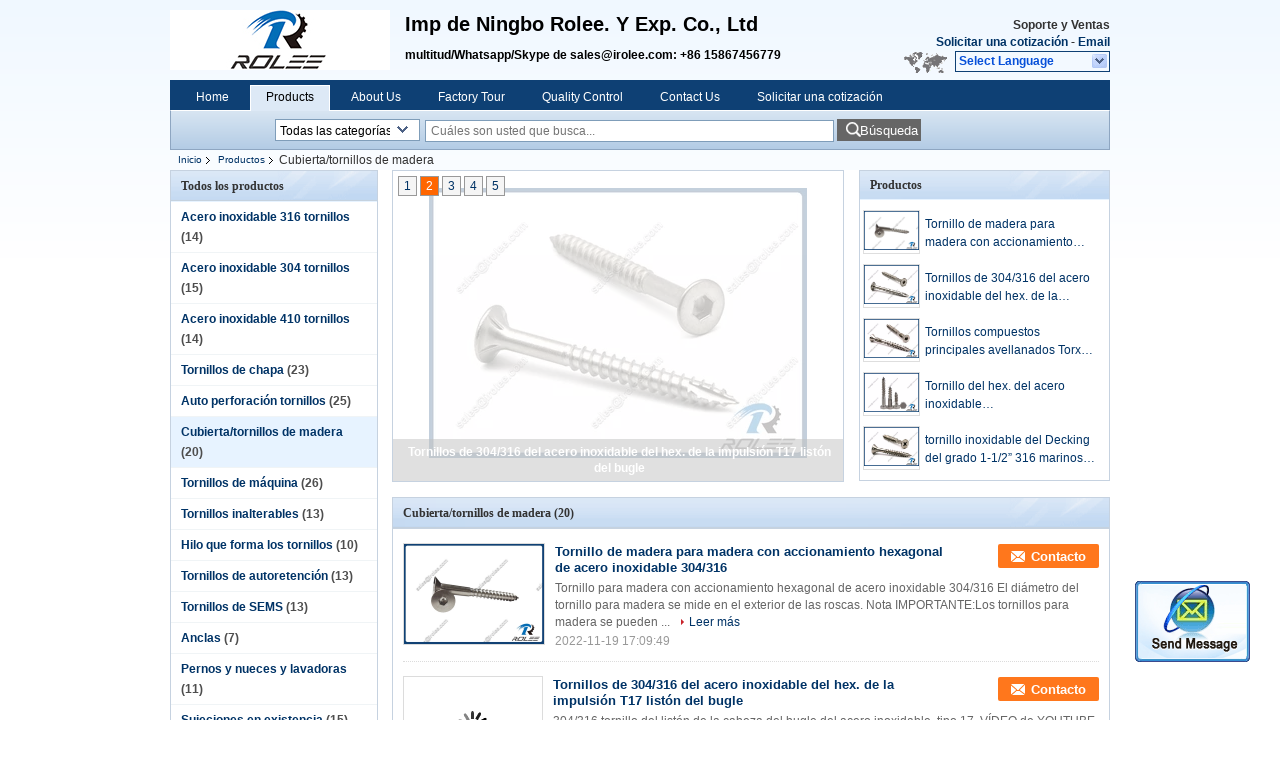

--- FILE ---
content_type: text/html
request_url: https://spanish.screws-china.com/supplier-114622-deck-wood-screws
body_size: 16693
content:

<!DOCTYPE html>
<html lang="es">
<head>
	<meta charset="utf-8">
	<meta http-equiv="X-UA-Compatible" content="IE=edge">
	<meta name="viewport" content="width=device-width, initial-scale=1">
    <title>Cubierta/tornillos de madera en ventas  - Calidad Cubierta/tornillos de madera proveedor</title>
    <meta name="keywords" content="Cubierta/tornillos de madera, Cubierta/tornillos de madera proveedor, Cubierta/tornillos de madera en ventas, Cubierta/tornillos de madera exportador" />
    <meta name="description" content="Cubierta/tornillos de madera, Usted puede comprar de buena calidad Cubierta/tornillos de madera , estamos Cubierta/tornillos de madera distribuidor & Cubierta/tornillos de madera fabricante de China mercado." />
    <link type="text/css" rel="stylesheet"
          href="/images/global.css" media="all">
    <link type="text/css" rel="stylesheet"
          href="/photo/screws-china/sitetpl/style/common.css" media="all">
    <script type="text/javascript" src="/js/jquery.js"></script>
    <script type="text/javascript" src="/js/common.js"></script>
<meta property="og:title" content="Cubierta/tornillos de madera en ventas  - Calidad Cubierta/tornillos de madera proveedor" />
<meta property="og:description" content="Cubierta/tornillos de madera, Usted puede comprar de buena calidad Cubierta/tornillos de madera , estamos Cubierta/tornillos de madera distribuidor & Cubierta/tornillos de madera fabricante de China mercado." />
<meta property="og:type" content="product" />
<meta property="og:availability" content="instock" />
<meta property="og:site_name" content="Ningbo Rolee Import and Export Co., Ltd" />
<meta property="og:url" content="https://spanish.screws-china.com/supplier-114622-deck-wood-screws" />
<meta property="og:image" content="https://spanish.screws-china.com/photo/pt140274840-304_316_stainless_steel_hex_drive_timber_wood_screw.jpg" />
<link rel="canonical" href="https://spanish.screws-china.com/supplier-114622-deck-wood-screws" />
<link rel="alternate" href="https://m.spanish.screws-china.com/supplier-114622-deck-wood-screws" media="only screen and (max-width: 640px)" />
<style type="text/css">
/*<![CDATA[*/
.consent__cookie {position: fixed;top: 0;left: 0;width: 100%;height: 0%;z-index: 100000;}.consent__cookie_bg {position: fixed;top: 0;left: 0;width: 100%;height: 100%;background: #000;opacity: .6;display: none }.consent__cookie_rel {position: fixed;bottom:0;left: 0;width: 100%;background: #fff;display: -webkit-box;display: -ms-flexbox;display: flex;flex-wrap: wrap;padding: 24px 80px;-webkit-box-sizing: border-box;box-sizing: border-box;-webkit-box-pack: justify;-ms-flex-pack: justify;justify-content: space-between;-webkit-transition: all ease-in-out .3s;transition: all ease-in-out .3s }.consent__close {position: absolute;top: 20px;right: 20px;cursor: pointer }.consent__close svg {fill: #777 }.consent__close:hover svg {fill: #000 }.consent__cookie_box {flex: 1;word-break: break-word;}.consent__warm {color: #777;font-size: 16px;margin-bottom: 12px;line-height: 19px }.consent__title {color: #333;font-size: 20px;font-weight: 600;margin-bottom: 12px;line-height: 23px }.consent__itxt {color: #333;font-size: 14px;margin-bottom: 12px;display: -webkit-box;display: -ms-flexbox;display: flex;-webkit-box-align: center;-ms-flex-align: center;align-items: center }.consent__itxt i {display: -webkit-inline-box;display: -ms-inline-flexbox;display: inline-flex;width: 28px;height: 28px;border-radius: 50%;background: #e0f9e9;margin-right: 8px;-webkit-box-align: center;-ms-flex-align: center;align-items: center;-webkit-box-pack: center;-ms-flex-pack: center;justify-content: center }.consent__itxt svg {fill: #3ca860 }.consent__txt {color: #a6a6a6;font-size: 14px;margin-bottom: 8px;line-height: 17px }.consent__btns {display: -webkit-box;display: -ms-flexbox;display: flex;-webkit-box-orient: vertical;-webkit-box-direction: normal;-ms-flex-direction: column;flex-direction: column;-webkit-box-pack: center;-ms-flex-pack: center;justify-content: center;flex-shrink: 0;}.consent__btn {width: 280px;height: 40px;line-height: 40px;text-align: center;background: #3ca860;color: #fff;border-radius: 4px;margin: 8px 0;-webkit-box-sizing: border-box;box-sizing: border-box;cursor: pointer }.consent__btn:hover {background: #00823b }.consent__btn.empty {color: #3ca860;border: 1px solid #3ca860;background: #fff }.consent__btn.empty:hover {background: #3ca860;color: #fff }.open .consent__cookie_bg {display: block }.open .consent__cookie_rel {bottom: 0 }@media (max-width: 760px) {.consent__btns {width: 100%;align-items: center;}.consent__cookie_rel {padding: 20px 24px }}.consent__cookie.open {display: block;}.consent__cookie {display: none;}
/*]]>*/
</style>
<script type="text/javascript">
/*<![CDATA[*/
window.isvideotpl = 0;window.detailurl = '';
var isShowGuide=0;showGuideColor=0;var company_type = 4;var webim_domain = '';

var colorUrl = '';
var aisearch = 0;
var selfUrl = '';
window.playerReportUrl='/vod/view_count/report';
var query_string = ["Products","Show",114622];
var g_tp = '';
var customtplcolor = 99205;
window.predomainsub = "";
/*]]>*/
</script>
</head>
<body>
<img src="/logo.gif" style="display:none" alt="logo"/>
	<div id="floatAd" style="z-index: 110000;position:absolute;right:30px;bottom:60px;display: block;
	height:79px;		">
		<form method="post"
		      onSubmit="return changeAction(this,'/contactnow.html');">
			<input type="hidden" name="pid" value=""/>
			<input alt='Enviar mensaje' onclick="this.blur()" type="image"
			       src="/images/floatimage_2.gif"/>
		</form>

			</div>
<a style="display: none!important;" title="Ningbo Rolee Import and Export Co., Ltd" class="float-inquiry" href="/contactnow.html" onclick='setinquiryCookie("{\"showproduct\":0,\"pid\":0,\"name\":\"\",\"source_url\":\"\",\"picurl\":\"\",\"propertyDetail\":[],\"username\":\"Mr. Daniel Lee\",\"viewTime\":\"\\u00faltimo inicio de sesi\\u00f3n : 7 horas 00 minutos hace\",\"subject\":\"\\u00bfPuedes enviarme precio de lista y la lista de productos?\",\"countrycode\":\"\"}");'></a>
<div class="cont_header">
    <style>
	.f_header_main .select_language div:hover{
		color: #c00;
    text-decoration: underline;
	}
</style>

<div class="f_header_main">
	<table cellpadding="0" cellspacing="0" width="100%">
		<tbody>
		<tr>
			<td class="header_logo">
				<a title="Porcelana Acero inoxidable 316 tornillos fabricante" href="//spanish.screws-china.com"><img onerror="$(this).parent().hide();" src="/logo.gif" alt="Porcelana Acero inoxidable 316 tornillos fabricante" /></a>			</td>
			<td>
				<div class="header_company_detail">
					<table cellpadding="0" cellspacing="0" width="100%" height="100%"
					       class="header_company_table">
						<tbody>
						<tr>
							<td>
								<p><span style="font-size:20px"><strong>Imp de Ningbo Rolee. Y Exp. Co., Ltd</strong><span style="font-size:20px"></span></span></p> 

<p> </p> 

<p><span style="font-size:12px"><span style="font-family:verdana,geneva,sans-serif">multitud/Whatsapp/Skype de sales@irolee.com: +86 15867456779</span><span style="font-size:12px"></span></span></p>							</td>
						</tr>
						</tbody>
					</table>
				</div>

			</td>
			<td>
				<div class="header_other_detail">
					<b>Soporte y Ventas <font
							id="hourZone"></font></b><br>
					<b>
                        <a title="Ningbo Rolee Import and Export Co., Ltd" href="/contactnow.html">Solicitar una cotización</a> -
						<a title="" href="mailto:sales@irolee.com">Email</a>					</b>
					<br>
                     <span class="yuyan_icon"></span>
										<div class="sel" id="selectlang">
						<span>Select Language</span>
						<a title="Ningbo Rolee Import and Export Co., Ltd" id="tranimg"
						   href="javascript:;"
						   class="col"></a>
					</div>

					<dl id="p_l" class="select_language">
													<dt class="english">
								                                                                    <a title="Porcelana de buena calidad Acero inoxidable 316 tornillos  on venta" href="https://www.screws-china.com/">English</a>                                							</dt>
													<dt class="spanish">
								                                                                    <a title="Porcelana de buena calidad Acero inoxidable 316 tornillos  on venta" href="https://spanish.screws-china.com/">Spanish</a>                                							</dt>
											</dl>
									</div>
			</td>
		</tr>
		</tbody>
	</table>
</div>

    <script>
        if(window.addEventListener){
            window.addEventListener("load",function(){f_header_main_dealZoneHour(
                "00",
                "9",
                "00",
                "17",
                "86-574-62700912",
                "")},false);
        }
        else{
            window.attachEvent("onload",function(){f_header_main_dealZoneHour(
                "00",
                "9",
                "00",
                "17",
                "86-574-62700912",
                "")});
        }
    </script>
<script>
    if (document.getElementById("tranimg")) {
        if(document.getElementById("tranimg").addEventListener) {
            document.getElementById("tranimg").addEventListener("click", function(event){
                f_header_main_selectLanguage(document.getElementById("tranimg"),event);
            },false);
        } else {
            document.getElementById("tranimg").attachEvent("click", function(event){
                f_header_main_selectLanguage(document.getElementById("tranimg"),event);
            });
        }
    }
</script>
<div class="f_header_nav"  id="head_menu">
	<dl class="header_nav_tabs">
		<dd class="bl fleft"></dd>
                                <dt id="headHome" >
                                <a target="_self" title="" href="/">Home</a>                            </dt>
                                            <dt id="productLi" class="cur">
                                <a target="_self" title="" href="/products.html">Products</a>                            </dt>
                                            <dt id="headAboutUs" >
                                <a target="_self" title="" href="/aboutus.html">About Us</a>                            </dt>
                                            <dt id="headFactorytour" >
                                <a target="_self" title="" href="/factory.html">Factory Tour</a>                            </dt>
                                            <dt id="headQualityControl" >
                                <a target="_self" title="" href="/quality.html">Quality Control</a>                            </dt>
                                            <dt id="headContactUs" >
                                <a target="_self" title="" href="/contactus.html">Contact Us</a>                            </dt>
                                            <dt id="" >
                                <form id="f_header_nav_form" method="post" target="_blank">
                    <input type="hidden" name="pid" value=""/>
                    <a href="javascript:;"><span onclick="document.getElementById('f_header_nav_form').action='/contactnow.html';document.getElementById('f_header_nav_form').submit();">Solicitar una cotización</span></a>
                </form>
                            </dt>
                                            <dt>
                    </dt>
		<dd class="br fright"></dd>
	</dl>
</div>
<script>
    if(window.addEventListener){
        window.addEventListener("load",function(){f_headmenucur()},false);
    }
    else{
        window.attachEvent("onload",function(){f_headmenucur()});
    }
</script>
<div class="f_categories_alone" xmlns="http://www.w3.org/1999/html">
        <table  cellpadding="0" cellspacing="0">
            <tr>
                <td >
                    <div id="input_select">
                        <dl class="show_dl">
                            <dt><input type="text" value="Todas las categorías" id="search_cur_key"/></dt>
                            <dd id="search_cur_value" style="display: none" class="categories">
                                <a href="#" onClick="mouse_events.guide_value('Todas las categorías')">Todas las categorías</a>
                                                                                                            <a href="#" onClick="mouse_events.guide_value('Acero inoxidable 316 tornillos')">Acero inoxidable 316 tornillos</a>
                                                                            <a href="#" onClick="mouse_events.guide_value('Acero inoxidable 304 tornillos')">Acero inoxidable 304 tornillos</a>
                                                                            <a href="#" onClick="mouse_events.guide_value('Acero inoxidable 410 tornillos')">Acero inoxidable 410 tornillos</a>
                                                                            <a href="#" onClick="mouse_events.guide_value('Tornillos de chapa')">Tornillos de chapa</a>
                                                                            <a href="#" onClick="mouse_events.guide_value('Auto perforación tornillos')">Auto perforación tornillos</a>
                                                                            <a href="#" onClick="mouse_events.guide_value('Cubierta/tornillos de madera')">Cubierta/tornillos de madera</a>
                                                                            <a href="#" onClick="mouse_events.guide_value('Tornillos de máquina')">Tornillos de máquina</a>
                                                                            <a href="#" onClick="mouse_events.guide_value('Tornillos inalterables')">Tornillos inalterables</a>
                                                                            <a href="#" onClick="mouse_events.guide_value('Hilo que forma los tornillos')">Hilo que forma los tornillos</a>
                                                                            <a href="#" onClick="mouse_events.guide_value('Tornillos de autoretención')">Tornillos de autoretención</a>
                                                                            <a href="#" onClick="mouse_events.guide_value('Tornillos de SEMS')">Tornillos de SEMS</a>
                                                                            <a href="#" onClick="mouse_events.guide_value('Anclas')">Anclas</a>
                                                                            <a href="#" onClick="mouse_events.guide_value('Pernos y nueces y lavadoras')">Pernos y nueces y lavadoras</a>
                                                                            <a href="#" onClick="mouse_events.guide_value('Sujeciones en existencia')">Sujeciones en existencia</a>
                                                                            <a href="#" onClick="mouse_events.guide_value('Sujeciones de encargo')">Sujeciones de encargo</a>
                                                                            <a href="#" onClick="mouse_events.guide_value('Estampación de piezas')">Estampación de piezas</a>
                                                                                                </dd>
                        </dl>
                    </div>
                </td>
            </tr>
        </table>
</div>
<script>
    var mouse_events={};
    mouse_events.guide_value = function(value){
        document.getElementById('search_cur_key').value = value;
        document.getElementById('search_cur_value').style.display = 'none';
        window.setTimeout(function(){document.getElementById('search_cur_value').style.display=''},100);
    }
    $(function () {
        $(".show_dl").mouseover(function () {
            $(this).children(".categories").show();
        })
        $(".show_dl").mouseout(function () {
            $(this).children(".categories").hide();
        })
    })
</script><div class="f_search_alone">
    <form action="" method="POST" onsubmit="return jsWidgetSearch(this,'');">
        <input class="text_wrap input01" type="text" name="keyword" placeholder="Cuáles son usted que busca..."
               value="">
                        <button class="submit_1" name="submit" value="Búsqueda" >Búsqueda</button>
                </form>
</div>
<div style="width:1000px;margin:0 auto;">    <div class="f_header_breadcrumb">
    <a title="" href="/">Inicio</a>    <a title="" href="/products.html">Productos</a><h2 class="index-bread" >Cubierta/tornillos de madera</h2></div>
 </div>
<div class="cont_main_box cont_main_box1">
    <div class="cont_main_box_inner">
        <div class="cont_main_n">
            <div class="cont_main_n_inner">
                
<div class="n_menu_list">
    <div class="main_title"><span class="main_con">Todos los productos</span></div>
                
        <div class="item ">
            <strong>
                
                <a title="Porcelana Acero inoxidable 316 tornillos  on venta" href="/supplier-114617-stainless-steel-316-screws">Acero inoxidable 316 tornillos</a>
                                                    <span class="num">(14)</span>
                            </strong>
                                </div>
                
        <div class="item ">
            <strong>
                
                <a title="Porcelana Acero inoxidable 304 tornillos  on venta" href="/supplier-114616-stainless-steel-304-screws">Acero inoxidable 304 tornillos</a>
                                                    <span class="num">(15)</span>
                            </strong>
                                </div>
                
        <div class="item ">
            <strong>
                
                <a title="Porcelana Acero inoxidable 410 tornillos  on venta" href="/supplier-114618-stainless-steel-410-screws">Acero inoxidable 410 tornillos</a>
                                                    <span class="num">(14)</span>
                            </strong>
                                </div>
                
        <div class="item ">
            <strong>
                
                <a title="Porcelana Tornillos de chapa  on venta" href="/supplier-114619-sheet-metal-screws">Tornillos de chapa</a>
                                                    <span class="num">(23)</span>
                            </strong>
                                </div>
                
        <div class="item ">
            <strong>
                
                <a title="Porcelana Auto perforación tornillos  on venta" href="/supplier-114620-self-drilling-screws">Auto perforación tornillos</a>
                                                    <span class="num">(25)</span>
                            </strong>
                                </div>
                
        <div class="item active">
            <strong>
                
                <a title="Porcelana Cubierta/tornillos de madera  on venta" href="/supplier-114622-deck-wood-screws">Cubierta/tornillos de madera</a>
                                                    <span class="num">(20)</span>
                            </strong>
                                </div>
                
        <div class="item ">
            <strong>
                
                <a title="Porcelana Tornillos de máquina  on venta" href="/supplier-114623-machine-screws">Tornillos de máquina</a>
                                                    <span class="num">(26)</span>
                            </strong>
                                </div>
                
        <div class="item ">
            <strong>
                
                <a title="Porcelana Tornillos inalterables  on venta" href="/supplier-114626-tamper-proof-screws">Tornillos inalterables</a>
                                                    <span class="num">(13)</span>
                            </strong>
                                </div>
                
        <div class="item ">
            <strong>
                
                <a title="Porcelana Hilo que forma los tornillos  on venta" href="/supplier-114624-thread-forming-screws">Hilo que forma los tornillos</a>
                                                    <span class="num">(10)</span>
                            </strong>
                                </div>
                
        <div class="item ">
            <strong>
                
                <a title="Porcelana Tornillos de autoretención  on venta" href="/supplier-114621-self-locking-screws">Tornillos de autoretención</a>
                                                    <span class="num">(13)</span>
                            </strong>
                                </div>
                
        <div class="item ">
            <strong>
                
                <a title="Porcelana Tornillos de SEMS  on venta" href="/supplier-114625-sems-screws">Tornillos de SEMS</a>
                                                    <span class="num">(13)</span>
                            </strong>
                                </div>
                
        <div class="item ">
            <strong>
                
                <a title="Porcelana Anclas  on venta" href="/supplier-248692-anchors">Anclas</a>
                                                    <span class="num">(7)</span>
                            </strong>
                                </div>
                
        <div class="item ">
            <strong>
                
                <a title="Porcelana Pernos y nueces y lavadoras  on venta" href="/supplier-114627-bolts-nuts-washers">Pernos y nueces y lavadoras</a>
                                                    <span class="num">(11)</span>
                            </strong>
                                </div>
                
        <div class="item ">
            <strong>
                
                <a title="Porcelana Sujeciones en existencia  on venta" href="/supplier-114628-fasteners-in-stock">Sujeciones en existencia</a>
                                                    <span class="num">(15)</span>
                            </strong>
                                </div>
                
        <div class="item ">
            <strong>
                
                <a title="Porcelana Sujeciones de encargo  on venta" href="/supplier-114629-custom-fasteners">Sujeciones de encargo</a>
                                                    <span class="num">(1)</span>
                            </strong>
                                </div>
                
        <div class="item ">
            <strong>
                
                <a title="Porcelana Estampación de piezas  on venta" href="/supplier-313618-stamping-parts">Estampación de piezas</a>
                                                    <span class="num">(3)</span>
                            </strong>
                                </div>
    </div>

                

                    <div class="n_certificate_list">
                    <div class="main_title"><strong class="main_con">Certificación</strong></div>
                        <div class="certificate_con">
            <a target="_blank" title="De buena calidad Acero inoxidable 316 tornillos para las ventas" href="/photo/qd16436363-ningbo_rolee_import_and_export_co_ltd.jpg"><img src="/photo/qm16436363-ningbo_rolee_import_and_export_co_ltd.jpg" alt="De buena calidad Acero inoxidable 304 tornillos para las ventas" /></a>        </div>
            <div class="certificate_con">
            <a target="_blank" title="De buena calidad Acero inoxidable 316 tornillos para las ventas" href="/photo/qd13632522-ningbo_rolee_import_and_export_co_ltd.jpg"><img src="/photo/qm13632522-ningbo_rolee_import_and_export_co_ltd.jpg" alt="De buena calidad Acero inoxidable 304 tornillos para las ventas" /></a>        </div>
            <div class="clearfix"></div>
    </div>                <div class="n_message_list">
                <div class="message_detail " >
            <div class="con">
                “Sí, los recibí. ¡Me han dicho que trabajan grande! Envíe por favor el equilibrio. Gracias!”                 
            </div>
            <p class="writer">
                —— Jason, los E.E.U.U.            </p>
        </div>
            <div class="message_detail " >
            <div class="con">
                “Sí, probamos… las miradas buenas”                 
            </div>
            <p class="writer">
                —— Brillante, ZA            </p>
        </div>
            <div class="message_detail " >
            <div class="con">
                ¡“Maravilloso! Estos clips de la cubierta consiguieron perfectos!”                 
            </div>
            <p class="writer">
                —— Alejandro, MX            </p>
        </div>
            <div class="message_detail " >
            <div class="con">
                “Me plazco decir que la prueba del tornillo era un éxito, y pondremos una orden grande.”                 
            </div>
            <p class="writer">
                —— Yinon, IL            </p>
        </div>
            <div class="message_detail last_message" >
            <div class="con">
                “Todo el mundo parece amar todos los tornillos de SEMS que hemos conseguido de usted.
Gracias mucho por todo su trabajo y ayuda… especialmente con el trabajo de encargo M5 y con la explicación de las opciones de envío/de los cambios.  - RJ, LOS E.E.U.U.                 
            </div>
            <p class="writer">
                —— Brad, los E.E.U.U.            </p>
        </div>
    </div>


                <div class="n_contact_box">
	<dl class="l_msy">
		<dd>Estoy en línea para chatear ahora</dd>
		<dt>
                        				<div class="two"><a href="skype:businessman0011?call"></a></div>                        				<div class="four"><a href="mailto:sales@irolee.com"></a></div>                                                                        					<div class="linkedin"><a href="http://linkedin.com/in/nbrolee/"></a></div>                            		</dt>
	</dl>
	<div class="btn-wrap">
		<form
				onSubmit="return changeAction(this,'/contactnow.html');"
				method="POST" target="_blank">
			<input type="hidden" name="pid" value="0"/>
			<input type="submit" name="submit" value="Contacto" class="btn submit_btn" style="background:#ff771c url(/images/css-sprite.png) -255px -213px;color:#fff;border-radius:2px;padding:2px 18px 2px 40px;width:auto;height:2em;">
		</form>
	</div>
</div>
<script>
    function n_contact_box_ready() {
        if (typeof(changeAction) == "undefined") {
            changeAction = function (formname, url) {
                formname.action = url;
            }
        }
    }
    if(window.addEventListener){
        window.addEventListener("load",n_contact_box_ready,false);
    }
    else{
        window.attachEvent("onload",n_contact_box_ready);
    }
</script>

            </div>
        </div>
        <div class="cont_main_no">
            <div class="cont_main_no_inner">
                <div style="position:relative;">
               <div class="n_turn5_productcata">
    <div class="lr_buttons" style="display: none">
        <span class="l_btn"></span>
        <span class="r_btn"></span>
        <div class="clearfix"></div>
    </div>
            <div class="img_wrap" id="picTitle1" style="display: none">
            <a class="img_box" title="Tornillo de madera para madera con accionamiento hexagonal de acero inoxidable 304/316" href="/sale-35747641-304-316-stainless-steel-hex-drive-timber-wood-screw.html"><img alt="Tornillo de madera para madera con accionamiento hexagonal de acero inoxidable 304/316" class="lazyi" data-original="/photo/pt140274840-304_316_stainless_steel_hex_drive_timber_wood_screw.jpg" src="/images/load_icon.gif" /></a>            <div class="text"><a title="Tornillo de madera para madera con accionamiento hexagonal de acero inoxidable 304/316" href="/sale-35747641-304-316-stainless-steel-hex-drive-timber-wood-screw.html">Tornillo de madera para madera con accionamiento hexagonal de acero inoxidable 304/316</a></div>
        </div>
            <div class="img_wrap" id="picTitle2" style="display: none">
            <a class="img_box" title="Tornillos de 304/316 del acero inoxidable del hex. de la impulsión T17 listón del bugle" href="/sale-9989497-304-316-stainless-steel-hex-drive-t17-bugle-batten-screws.html"><img alt="Tornillos de 304/316 del acero inoxidable del hex. de la impulsión T17 listón del bugle" class="lazyi" data-original="/photo/pt16630829-304_316_stainless_steel_hex_drive_t17_bugle_batten_screws.jpg" src="/images/load_icon.gif" /></a>            <div class="text"><a title="Tornillos de 304/316 del acero inoxidable del hex. de la impulsión T17 listón del bugle" href="/sale-9989497-304-316-stainless-steel-hex-drive-t17-bugle-batten-screws.html">Tornillos de 304/316 del acero inoxidable del hex. de la impulsión T17 listón del bugle</a></div>
        </div>
            <div class="img_wrap" id="picTitle3" style="display: none">
            <a class="img_box" title="Tornillos compuestos principales avellanados Torx inoxidables de 304/316 cubierta con 4 semillas" href="/sale-12843261-304-316-stainless-torx-countersunk-head-composite-deck-screws-w-4-nibs.html"><img alt="Tornillos compuestos principales avellanados Torx inoxidables de 304/316 cubierta con 4 semillas" class="lazyi" data-original="/photo/pt27747473-304_316_stainless_torx_countersunk_head_composite_deck_screws_w_4_nibs.jpg" src="/images/load_icon.gif" /></a>            <div class="text"><a title="Tornillos compuestos principales avellanados Torx inoxidables de 304/316 cubierta con 4 semillas" href="/sale-12843261-304-316-stainless-torx-countersunk-head-composite-deck-screws-w-4-nibs.html">Tornillos compuestos principales avellanados Torx inoxidables de 304/316 cubierta con 4 semillas</a></div>
        </div>
            <div class="img_wrap" id="picTitle4" style="display: none">
            <a class="img_box" title="Tornillo del hex. del acero inoxidable 304/316/A2/A4/perno de retraso de madera" href="/sale-11007346-304-316-a2-a4-stainless-steel-hex-wood-screw-lag-bolt.html"><img alt="Tornillo del hex. del acero inoxidable 304/316/A2/A4/perno de retraso de madera" class="lazyi" data-original="/photo/pt20226923-304_316_a2_a4_stainless_steel_hex_wood_screw_lag_bolt.jpg" src="/images/load_icon.gif" /></a>            <div class="text"><a title="Tornillo del hex. del acero inoxidable 304/316/A2/A4/perno de retraso de madera" href="/sale-11007346-304-316-a2-a4-stainless-steel-hex-wood-screw-lag-bolt.html">Tornillo del hex. del acero inoxidable 304/316/A2/A4/perno de retraso de madera</a></div>
        </div>
            <div class="img_wrap" id="picTitle5" style="display: none">
            <a class="img_box" title="tornillo inoxidable del Decking del grado 1-1/2” 316 marinos de #10 x, tipo 17, hilo fino" href="/sale-10738063-10-x-1-1-2-marine-grade-316-stainless-decking-screw-type-17-fine-thread.html"><img alt="tornillo inoxidable del Decking del grado 1-1/2” 316 marinos de #10 x, tipo 17, hilo fino" class="lazyi" data-original="/photo/pt16575172-10_x_1_1_2_marine_grade_316_stainless_decking_screw_type_17_fine_thread.jpg" src="/images/load_icon.gif" /></a>            <div class="text"><a title="tornillo inoxidable del Decking del grado 1-1/2” 316 marinos de #10 x, tipo 17, hilo fino" href="/sale-10738063-10-x-1-1-2-marine-grade-316-stainless-decking-screw-type-17-fine-thread.html">tornillo inoxidable del Decking del grado 1-1/2” 316 marinos de #10 x, tipo 17, hilo fino</a></div>
        </div>
        <div class="clearfix"></div>
    <div class="part_1 switch-tab">
                            <a id="tab1" href="javascript:void(0);" onclick="return false;">1</a>
                    <a id="tab2" href="javascript:void(0);" onclick="return false;">2</a>
                    <a id="tab3" href="javascript:void(0);" onclick="return false;">3</a>
                    <a id="tab4" href="javascript:void(0);" onclick="return false;">4</a>
                    <a id="tab5" href="javascript:void(0);" onclick="return false;">5</a>
            </div>
    <div class="clearfix"></div>
</div>
<div class="clearfix"></div>
<script type="text/javascript">
    $(function () {
        $.fn.extend({
            "nav": function (con) {
                var $this = $(this), $nav = $this.find('.switch-tab'), t = (con && con.t) || 3000,
                    a = (con && con.a) || 500, i = 0, autoChange = function () {
                        $nav.find('a:eq(' + (i + 1 === 5 ? 0 : i + 1) + ')').addClass('current').siblings().removeClass('current');
                        $this.find('.img_wrap:eq(' + i + ')').css('display', 'none').end().find('.img_wrap:eq(' + (i + 1 === 5 ? 0 : i + 1) + ')').css({
                            display: 'block',
                            opacity: 0
                        }).animate({
                            opacity: 1
                        }, a, function () {
                            i = i + 1 === 5 ? 0 : i + 1;
                        }).siblings('.img_wrap').css({
                            display: 'none',
                            opacity: 0
                        });
                    }, st = setInterval(autoChange, t);
                $this.hover(function () {
                    clearInterval(st);
                    return false;
                }, function () {
                    st = setInterval(autoChange, t);
                    return false;
                }).find('.lr_buttons>span').bind('click', function () {
                    var current = $nav.find('.current').index();
                    i = $(this).attr('class') === 'l_btn' ? current - 2 : current;
                    autoChange();
                    return false;
                }).end().find('.switch-tab>a').bind('mouseover', function () {
                    i = $(this).index() - 1;
                    autoChange();
                    return false;
                });
                return $this;
            }
        });
    })
    $(document).ready(function () {
        $('.img_wrap:eq(0)').css('display', 'block');
        $('.switch-tab>a:eq(0)').addClass('current');
        $('.n_turn5_productcata').nav({
            t: 5000,	//轮播时间
            a: 1000  //过渡时间
        });
    });
</script>
               <div class="n_list5_productcata">
    <ul >
        <li class="tit">Productos</li>
                    <li>
                <div class="img_y12">
                    <a class="img_box" title="Tornillo de madera para madera con accionamiento hexagonal de acero inoxidable 304/316" href="/sale-35747641-304-316-stainless-steel-hex-drive-timber-wood-screw.html"><img alt="Tornillo de madera para madera con accionamiento hexagonal de acero inoxidable 304/316" class="lazyi" data-original="/photo/pt140274840-304_316_stainless_steel_hex_drive_timber_wood_screw.jpg" src="/images/load_icon.gif" /></a>                </div>
                <div class="tit_y12">
                    <h2>
                        <a class="text" title="Tornillo de madera para madera con accionamiento hexagonal de acero inoxidable 304/316" href="/sale-35747641-304-316-stainless-steel-hex-drive-timber-wood-screw.html">Tornillo de madera para madera con accionamiento hexagonal de acero inoxidable 304/316</a>                    </h2>
                </div>
            </li>
                    <li>
                <div class="img_y12">
                    <a class="img_box" title="Tornillos de 304/316 del acero inoxidable del hex. de la impulsión T17 listón del bugle" href="/sale-9989497-304-316-stainless-steel-hex-drive-t17-bugle-batten-screws.html"><img alt="Tornillos de 304/316 del acero inoxidable del hex. de la impulsión T17 listón del bugle" class="lazyi" data-original="/photo/pt16630829-304_316_stainless_steel_hex_drive_t17_bugle_batten_screws.jpg" src="/images/load_icon.gif" /></a>                </div>
                <div class="tit_y12">
                    <h2>
                        <a class="text" title="Tornillos de 304/316 del acero inoxidable del hex. de la impulsión T17 listón del bugle" href="/sale-9989497-304-316-stainless-steel-hex-drive-t17-bugle-batten-screws.html">Tornillos de 304/316 del acero inoxidable del hex. de la impulsión T17 listón del bugle</a>                    </h2>
                </div>
            </li>
                    <li>
                <div class="img_y12">
                    <a class="img_box" title="Tornillos compuestos principales avellanados Torx inoxidables de 304/316 cubierta con 4 semillas" href="/sale-12843261-304-316-stainless-torx-countersunk-head-composite-deck-screws-w-4-nibs.html"><img alt="Tornillos compuestos principales avellanados Torx inoxidables de 304/316 cubierta con 4 semillas" class="lazyi" data-original="/photo/pt27747473-304_316_stainless_torx_countersunk_head_composite_deck_screws_w_4_nibs.jpg" src="/images/load_icon.gif" /></a>                </div>
                <div class="tit_y12">
                    <h2>
                        <a class="text" title="Tornillos compuestos principales avellanados Torx inoxidables de 304/316 cubierta con 4 semillas" href="/sale-12843261-304-316-stainless-torx-countersunk-head-composite-deck-screws-w-4-nibs.html">Tornillos compuestos principales avellanados Torx inoxidables de 304/316 cubierta con 4 semillas</a>                    </h2>
                </div>
            </li>
                    <li>
                <div class="img_y12">
                    <a class="img_box" title="Tornillo del hex. del acero inoxidable 304/316/A2/A4/perno de retraso de madera" href="/sale-11007346-304-316-a2-a4-stainless-steel-hex-wood-screw-lag-bolt.html"><img alt="Tornillo del hex. del acero inoxidable 304/316/A2/A4/perno de retraso de madera" class="lazyi" data-original="/photo/pt20226923-304_316_a2_a4_stainless_steel_hex_wood_screw_lag_bolt.jpg" src="/images/load_icon.gif" /></a>                </div>
                <div class="tit_y12">
                    <h2>
                        <a class="text" title="Tornillo del hex. del acero inoxidable 304/316/A2/A4/perno de retraso de madera" href="/sale-11007346-304-316-a2-a4-stainless-steel-hex-wood-screw-lag-bolt.html">Tornillo del hex. del acero inoxidable 304/316/A2/A4/perno de retraso de madera</a>                    </h2>
                </div>
            </li>
                    <li>
                <div class="img_y12">
                    <a class="img_box" title="tornillo inoxidable del Decking del grado 1-1/2” 316 marinos de #10 x, tipo 17, hilo fino" href="/sale-10738063-10-x-1-1-2-marine-grade-316-stainless-decking-screw-type-17-fine-thread.html"><img alt="tornillo inoxidable del Decking del grado 1-1/2” 316 marinos de #10 x, tipo 17, hilo fino" class="lazyi" data-original="/photo/pt16575172-10_x_1_1_2_marine_grade_316_stainless_decking_screw_type_17_fine_thread.jpg" src="/images/load_icon.gif" /></a>                </div>
                <div class="tit_y12">
                    <h2>
                        <a class="text" title="tornillo inoxidable del Decking del grado 1-1/2” 316 marinos de #10 x, tipo 17, hilo fino" href="/sale-10738063-10-x-1-1-2-marine-grade-316-stainless-decking-screw-type-17-fine-thread.html">tornillo inoxidable del Decking del grado 1-1/2” 316 marinos de #10 x, tipo 17, hilo fino</a>                    </h2>
                </div>
            </li>
            </ul>
</div>
               </div>
                    <div class="no_product_list toggle_product_list">
    <div class="main_title">
        <span class="main_con"><h1><span>Cubierta/tornillos de madera</span>
        </h1>
        <span class="num">(20)</span></span>
                            <div class="title_other_con">
                                    <form action="" method="POST" onsubmit="return jsWidgetSearch(this,'', 'buy','0');">
	<input type="text" name="keyword" class="text-inner" value="" placeholder="Cuáles son usted que busca…">
	<input type="submit" name="submit" value="Búsqueda" class="btn search_btn" style="vertical-align:top;background-color:#ff771c;background-image:none;color:#fff;border-radius:2px;width:auto;height:22px;line-height:22px;float:left;">
</form>                            </div>
            </div>
    <div class="list_wrap grid_wrap">
                    <div class="item-wrap">
                <table cellpadding="0" cellspacing="0" width="100%">
                    <tbody>
                    <tr>
                        <td class="product_img_td">
                            <a title="Porcelana Tornillo de madera para madera con accionamiento hexagonal de acero inoxidable 304/316 fábrica" href="/sale-35747641-304-316-stainless-steel-hex-drive-timber-wood-screw.html"><img alt="Porcelana Tornillo de madera para madera con accionamiento hexagonal de acero inoxidable 304/316 fábrica" class="lazyi" data-original="/photo/pt140274840-304_316_stainless_steel_hex_drive_timber_wood_screw.jpg" src="/images/load_icon.gif" /></a>                                                    </td>
                        <td>
                            <div class="product_detail">
                                <h2 class="product_name">
                                    <a class="texta4" title="de buena calidad Tornillo de madera para madera con accionamiento hexagonal de acero inoxidable 304/316 distribuidor" href="/sale-35747641-304-316-stainless-steel-hex-drive-timber-wood-screw.html">Tornillo de madera para madera con accionamiento hexagonal de acero inoxidable 304/316</a>                                    <div class="btn_wrap" style="right:0">
                                                                                                                                 <a title="Contacto" href="/contactnow.html"
                                               onclick='setinquiryCookie("{\"showproduct\":1,\"pid\":\"35747641\",\"name\":\"Tornillo de madera para madera con accionamiento hexagonal de acero inoxidable 304\\/316\",\"source_url\":\"\\/sale-35747641-tornillo-de-madera-para-madera-con-accionamiento-hexagonal-de-acero-inoxidable-304-316.html\",\"picurl\":\"\\/photo\\/pd140274840-304_316_stainless_steel_hex_drive_timber_wood_screw.jpg\",\"propertyDetail\":[[\"var forwardingUrl = &quot;\\/page\\/bouncy.php?&amp;bpae=GbhOd60molx7j3N1PAsnbwFpP3ZqtQQzZ%2FAyLlK42DkbBvRM%2FKiL\",\"Tornillo de madera\"],[\"Grado del material\",\"Inoxidable 304, 316, A2, A4\"],[\"Finalizar\",\"Sencillo\"],[\"Tama\\u00f1o\",\"M5~M12, #12~#24\"]],\"company_name\":null,\"picurl_c\":\"\\/photo\\/pc140274840-304_316_stainless_steel_hex_drive_timber_wood_screw.jpg\",\"price\":\"0.065USD ~1.0USD\",\"username\":\"Mr. Daniel Lee\",\"viewTime\":\"\\u00faltimo inicio de sesi\\u00f3n : 9 horas 00 minutos hace\",\"subject\":\"Por favor, env\\u00edenme una cotizaci\\u00f3n en su Tornillo de madera para madera con accionamiento hexagonal de acero inoxidable 304\\/316\",\"countrycode\":\"\"}");' class="btn submit_4"
                                               style="background:#ff771c url(/images/css-sprite.png) -261px -214px;color:#fff;border-radius:2px;padding:0 13px 0 33px;width:auto;height:24px;line-height:25px;border:0;font-size:13px;display: inline-block;">Contacto</a>
                                                                               
                                    </div>
                                </h2>
                                <div class="intr hidden_box" >Tornillo para madera con accionamiento hexagonal de acero inoxidable 304/316 El diámetro del tornillo para madera se mide en el exterior de las roscas. Nota IMPORTANTE:Los tornillos para madera se pueden ...                                    <a class="more" title="Porcelana Tornillo de madera para madera con accionamiento hexagonal de acero inoxidable 304/316 venta" href="/sale-35747641-304-316-stainless-steel-hex-drive-timber-wood-screw.html">Leer más</a>                                                                    </div>
                                                                <span class="time">2022-11-19 17:09:49</span>
                            </div>
                        </td>
                    </tr>
                    </tbody>
                </table>
            </div>
                    <div class="item-wrap">
                <table cellpadding="0" cellspacing="0" width="100%">
                    <tbody>
                    <tr>
                        <td class="product_img_td">
                            <a title="Porcelana Tornillos de 304/316 del acero inoxidable del hex. de la impulsión T17 listón del bugle fábrica" href="/sale-9989497-304-316-stainless-steel-hex-drive-t17-bugle-batten-screws.html"><img alt="Porcelana Tornillos de 304/316 del acero inoxidable del hex. de la impulsión T17 listón del bugle fábrica" class="lazyi" data-original="/photo/pt16630829-304_316_stainless_steel_hex_drive_t17_bugle_batten_screws.jpg" src="/images/load_icon.gif" /></a>                                                    </td>
                        <td>
                            <div class="product_detail">
                                <h2 class="product_name">
                                    <a class="texta4" title="de buena calidad Tornillos de 304/316 del acero inoxidable del hex. de la impulsión T17 listón del bugle distribuidor" href="/sale-9989497-304-316-stainless-steel-hex-drive-t17-bugle-batten-screws.html">Tornillos de 304/316 del acero inoxidable del hex. de la impulsión T17 listón del bugle</a>                                    <div class="btn_wrap" style="right:0">
                                                                                                                                 <a title="Contacto" href="/contactnow.html"
                                               onclick='setinquiryCookie("{\"showproduct\":1,\"pid\":\"9989497\",\"name\":\"Tornillos de 304\\/316 del acero inoxidable del hex. de la impulsi\\u00f3n T17 list\\u00f3n del bugle\",\"source_url\":\"\\/sale-9989497-tornillos-de-304-316-del-acero-inoxidable-del-hex-de-la-impulsi-n-t17-list-n-del-bugle.html\",\"picurl\":\"\\/photo\\/pd16630829-304_316_stainless_steel_hex_drive_t17_bugle_batten_screws.jpg\",\"propertyDetail\":[[\"De rosca\",\"Tornillos del list\\u00f3n\\/tornillos de madera\"],[\"Grado material\",\"304 inoxidables, 316\"],[\"Final\",\"Llano\"],[\"Tama\\u00f1o\",\"14G, #14, 1\\/4\"]],\"company_name\":null,\"picurl_c\":\"\\/photo\\/pc16630829-304_316_stainless_steel_hex_drive_t17_bugle_batten_screws.jpg\",\"price\":\"0.065USD ~1.0USD\",\"username\":\"Mr. Daniel Lee\",\"viewTime\":\"\\u00faltimo inicio de sesi\\u00f3n : 1 horas 00 minutos hace\",\"subject\":\"Por favor, indique su Tornillos de 304\\/316 del acero inoxidable del hex. de la impulsi\\u00f3n T17 list\\u00f3n del bugle\",\"countrycode\":\"\"}");' class="btn submit_4"
                                               style="background:#ff771c url(/images/css-sprite.png) -261px -214px;color:#fff;border-radius:2px;padding:0 13px 0 33px;width:auto;height:24px;line-height:25px;border:0;font-size:13px;display: inline-block;">Contacto</a>
                                                                               
                                    </div>
                                </h2>
                                <div class="intr hidden_box" >304/316 tornillo del listón de la cabeza del bugle del acero inoxidable, tipo 17, VÍDEO de YOUTUBE del PRODUCTO de 4 semillas Los tornillos del listón son más o menos una invención australiana, él tienen una ...                                    <a class="more" title="Porcelana Tornillos de 304/316 del acero inoxidable del hex. de la impulsión T17 listón del bugle venta" href="/sale-9989497-304-316-stainless-steel-hex-drive-t17-bugle-batten-screws.html">Leer más</a>                                                                    </div>
                                                                <span class="time">2020-06-11 16:26:43</span>
                            </div>
                        </td>
                    </tr>
                    </tbody>
                </table>
            </div>
                    <div class="item-wrap">
                <table cellpadding="0" cellspacing="0" width="100%">
                    <tbody>
                    <tr>
                        <td class="product_img_td">
                            <a title="Porcelana Tornillos compuestos principales avellanados Torx inoxidables de 304/316 cubierta con 4 semillas fábrica" href="/sale-12843261-304-316-stainless-torx-countersunk-head-composite-deck-screws-w-4-nibs.html"><img alt="Porcelana Tornillos compuestos principales avellanados Torx inoxidables de 304/316 cubierta con 4 semillas fábrica" class="lazyi" data-original="/photo/pt27747473-304_316_stainless_torx_countersunk_head_composite_deck_screws_w_4_nibs.jpg" src="/images/load_icon.gif" /></a>                                                    </td>
                        <td>
                            <div class="product_detail">
                                <h2 class="product_name">
                                    <a class="texta4" title="de buena calidad Tornillos compuestos principales avellanados Torx inoxidables de 304/316 cubierta con 4 semillas distribuidor" href="/sale-12843261-304-316-stainless-torx-countersunk-head-composite-deck-screws-w-4-nibs.html">Tornillos compuestos principales avellanados Torx inoxidables de 304/316 cubierta con 4 semillas</a>                                    <div class="btn_wrap" style="right:0">
                                                                                                                                 <a title="Contacto" href="/contactnow.html"
                                               onclick='setinquiryCookie("{\"showproduct\":1,\"pid\":\"12843261\",\"name\":\"Tornillos compuestos principales avellanados Torx inoxidables de 304\\/316 cubierta con 4 semillas\",\"source_url\":\"\\/sale-12843261-tornillos-compuestos-principales-avellanados-torx-inoxidables-de-304-316-cubierta-con-4-semillas.html\",\"picurl\":\"\\/photo\\/pd27747473-304_316_stainless_torx_countersunk_head_composite_deck_screws_w_4_nibs.jpg\",\"propertyDetail\":[[\"De rosca\",\"Tornillos del Decking\\/tornillos de madera\"],[\"Materiales\",\"Acero inoxidable 304, 305, 316\"],[\"Tipo de cabeza\",\"Plano\\/CSK con 4 semillas\"],[\"Tipo de impulsi\\u00f3n\",\"Torx\\/estrella\"]],\"company_name\":null,\"picurl_c\":\"\\/photo\\/pc27747473-304_316_stainless_torx_countersunk_head_composite_deck_screws_w_4_nibs.jpg\",\"price\":\"0.035USD ~1.0USD\",\"username\":\"Mr. Daniel Lee\",\"viewTime\":\"\\u00faltimo inicio de sesi\\u00f3n : 4 horas 00 minutos hace\",\"subject\":\"Por favor, env\\u00edenme m\\u00e1s informaci\\u00f3n sobre su Tornillos compuestos principales avellanados Torx inoxidables de 304\\/316 cubierta con 4 semillas\",\"countrycode\":\"\"}");' class="btn submit_4"
                                               style="background:#ff771c url(/images/css-sprite.png) -261px -214px;color:#fff;border-radius:2px;padding:0 13px 0 33px;width:auto;height:24px;line-height:25px;border:0;font-size:13px;display: inline-block;">Contacto</a>
                                                                               
                                    </div>
                                </h2>
                                <div class="intr hidden_box" >304/316 tornillo compuesto principal avellanado Torx del Decking del acero inoxidable, hilo doble (Fine+Coarse), 4 semillas, tipo 17 punto del taladro Este tornillo compuesto del decking de la cabeza del trm es ...                                    <a class="more" title="Porcelana Tornillos compuestos principales avellanados Torx inoxidables de 304/316 cubierta con 4 semillas venta" href="/sale-12843261-304-316-stainless-torx-countersunk-head-composite-deck-screws-w-4-nibs.html">Leer más</a>                                                                    </div>
                                                                <span class="time">2020-04-06 14:13:38</span>
                            </div>
                        </td>
                    </tr>
                    </tbody>
                </table>
            </div>
                    <div class="item-wrap">
                <table cellpadding="0" cellspacing="0" width="100%">
                    <tbody>
                    <tr>
                        <td class="product_img_td">
                            <a title="Porcelana Tornillo del hex. del acero inoxidable 304/316/A2/A4/perno de retraso de madera fábrica" href="/sale-11007346-304-316-a2-a4-stainless-steel-hex-wood-screw-lag-bolt.html"><img alt="Porcelana Tornillo del hex. del acero inoxidable 304/316/A2/A4/perno de retraso de madera fábrica" class="lazyi" data-original="/photo/pt20226923-304_316_a2_a4_stainless_steel_hex_wood_screw_lag_bolt.jpg" src="/images/load_icon.gif" /></a>                                                    </td>
                        <td>
                            <div class="product_detail">
                                <h2 class="product_name">
                                    <a class="texta4" title="de buena calidad Tornillo del hex. del acero inoxidable 304/316/A2/A4/perno de retraso de madera distribuidor" href="/sale-11007346-304-316-a2-a4-stainless-steel-hex-wood-screw-lag-bolt.html">Tornillo del hex. del acero inoxidable 304/316/A2/A4/perno de retraso de madera</a>                                    <div class="btn_wrap" style="right:0">
                                                                                                                                 <a title="Contacto" href="/contactnow.html"
                                               onclick='setinquiryCookie("{\"showproduct\":1,\"pid\":\"11007346\",\"name\":\"Tornillo del hex. del acero inoxidable 304\\/316\\/A2\\/A4\\/perno de retraso de madera\",\"source_url\":\"\\/sale-11007346-tornillo-del-hex-del-acero-inoxidable-304-316-a2-a4-perno-de-retraso-de-madera.html\",\"picurl\":\"\\/photo\\/pd20226923-304_316_a2_a4_stainless_steel_hex_wood_screw_lag_bolt.jpg\",\"propertyDetail\":[[\"De rosca\",\"Tornillos de madera\"],[\"Material de Grado\",\"304 inoxidables, 18-8,316, A2, A4\"],[\"Finalizar\",\"Llanura\"],[\"Tama\\u00f1o\",\"1\\/4~ 1\\/2\\u201d, M6 ~ M16\"]],\"company_name\":null,\"picurl_c\":\"\\/photo\\/pc20226923-304_316_a2_a4_stainless_steel_hex_wood_screw_lag_bolt.jpg\",\"price\":\"0.02USD ~1.0USD\",\"username\":\"Mr. Daniel Lee\",\"viewTime\":\"\\u00faltimo inicio de sesi\\u00f3n : 5 horas 00 minutos hace\",\"subject\":\"Estoy interesado en su Tornillo del hex. del acero inoxidable 304\\/316\\/A2\\/A4\\/perno de retraso de madera\",\"countrycode\":\"\"}");' class="btn submit_4"
                                               style="background:#ff771c url(/images/css-sprite.png) -261px -214px;color:#fff;border-radius:2px;padding:0 13px 0 33px;width:auto;height:24px;line-height:25px;border:0;font-size:13px;display: inline-block;">Contacto</a>
                                                                               
                                    </div>
                                </h2>
                                <div class="intr hidden_box" >18-8 / Tornillo de madera de la cabeza de hex. del acero inoxidable 316, tornillo de retraso/perno Los tornillos de madera tienen hilos grandes para el uso en madera. Los pernos de retraso son tornillos de ...                                    <a class="more" title="Porcelana Tornillo del hex. del acero inoxidable 304/316/A2/A4/perno de retraso de madera venta" href="/sale-11007346-304-316-a2-a4-stainless-steel-hex-wood-screw-lag-bolt.html">Leer más</a>                                                                    </div>
                                                                <span class="time">2018-08-22 09:37:48</span>
                            </div>
                        </td>
                    </tr>
                    </tbody>
                </table>
            </div>
                    <div class="item-wrap">
                <table cellpadding="0" cellspacing="0" width="100%">
                    <tbody>
                    <tr>
                        <td class="product_img_td">
                            <a title="Porcelana tornillo inoxidable del Decking del grado 1-1/2” 316 marinos de #10 x, tipo 17, hilo fino fábrica" href="/sale-10738063-10-x-1-1-2-marine-grade-316-stainless-decking-screw-type-17-fine-thread.html"><img alt="Porcelana tornillo inoxidable del Decking del grado 1-1/2” 316 marinos de #10 x, tipo 17, hilo fino fábrica" class="lazyi" data-original="/photo/pt16575172-10_x_1_1_2_marine_grade_316_stainless_decking_screw_type_17_fine_thread.jpg" src="/images/load_icon.gif" /></a>                                                    </td>
                        <td>
                            <div class="product_detail">
                                <h2 class="product_name">
                                    <a class="texta4" title="de buena calidad tornillo inoxidable del Decking del grado 1-1/2” 316 marinos de #10 x, tipo 17, hilo fino distribuidor" href="/sale-10738063-10-x-1-1-2-marine-grade-316-stainless-decking-screw-type-17-fine-thread.html">tornillo inoxidable del Decking del grado 1-1/2” 316 marinos de #10 x, tipo 17, hilo fino</a>                                    <div class="btn_wrap" style="right:0">
                                                                                                                                 <a title="Contacto" href="/contactnow.html"
                                               onclick='setinquiryCookie("{\"showproduct\":1,\"pid\":\"10738063\",\"name\":\"tornillo inoxidable del Decking del grado 1-1\\/2\\u201d 316 marinos de #10 x, tipo 17, hilo fino\",\"source_url\":\"\\/sale-10738063-tornillo-inoxidable-del-decking-del-grado-1-1-2-316-marinos-de-10-x-tipo-17-hilo-fino.html\",\"picurl\":\"\\/photo\\/pd16575172-10_x_1_1_2_marine_grade_316_stainless_decking_screw_type_17_fine_thread.jpg\",\"propertyDetail\":[[\"De rosca\",\"Tornillos del Decking\\/tornillos de madera\"],[\"Material\",\"Acero inoxidable 316, A4\"],[\"Finalizar\",\"Llanura\"],[\"Tama\\u00f1o\",\"#10 x 1-1\\/2\\u201d (4,8 x 38m m)\"]],\"company_name\":null,\"picurl_c\":\"\\/photo\\/pc16575172-10_x_1_1_2_marine_grade_316_stainless_decking_screw_type_17_fine_thread.jpg\",\"price\":\"0.01USD ~1.0USD\",\"username\":\"Mr. Daniel Lee\",\"viewTime\":\"\\u00faltimo inicio de sesi\\u00f3n : 5 horas 00 minutos hace\",\"subject\":\"Por favor, env\\u00edenme una cotizaci\\u00f3n en su tornillo inoxidable del Decking del grado 1-1\\/2\\u201d 316 marinos de #10 x, tipo 17, hilo fino\",\"countrycode\":\"\"}");' class="btn submit_4"
                                               style="background:#ff771c url(/images/css-sprite.png) -261px -214px;color:#fff;border-radius:2px;padding:0 13px 0 33px;width:auto;height:24px;line-height:25px;border:0;font-size:13px;display: inline-block;">Contacto</a>
                                                                               
                                    </div>
                                </h2>
                                <div class="intr hidden_box" >Tornillo marino del Decking del acero inoxidable del grado 316 para la madera dura, tipo 17, hilo fino, cabeza avellanada con 4 semillas, #10 x 1-1/2”, en existencia Este tornillo de la cubierta de la cabeza ...                                    <a class="more" title="Porcelana tornillo inoxidable del Decking del grado 1-1/2” 316 marinos de #10 x, tipo 17, hilo fino venta" href="/sale-10738063-10-x-1-1-2-marine-grade-316-stainless-decking-screw-type-17-fine-thread.html">Leer más</a>                                                                    </div>
                                                                <span class="time">2018-05-25 09:34:04</span>
                            </div>
                        </td>
                    </tr>
                    </tbody>
                </table>
            </div>
                    <div class="item-wrap">
                <table cellpadding="0" cellspacing="0" width="100%">
                    <tbody>
                    <tr>
                        <td class="product_img_td">
                            <a title="Porcelana Tornillos de 304/316/410 del acero inoxidable de Robertson de la impulsión cuadrada de la cacerola madera de la cabeza fábrica" href="/sale-10333446-304-316-410-stainless-steel-robertson-square-drive-pan-head-wood-screws.html"><img alt="Porcelana Tornillos de 304/316/410 del acero inoxidable de Robertson de la impulsión cuadrada de la cacerola madera de la cabeza fábrica" class="lazyi" data-original="/photo/pt17814238-304_316_410_stainless_steel_robertson_square_drive_pan_head_wood_screws.jpg" src="/images/load_icon.gif" /></a>                                                    </td>
                        <td>
                            <div class="product_detail">
                                <h2 class="product_name">
                                    <a class="texta4" title="de buena calidad Tornillos de 304/316/410 del acero inoxidable de Robertson de la impulsión cuadrada de la cacerola madera de la cabeza distribuidor" href="/sale-10333446-304-316-410-stainless-steel-robertson-square-drive-pan-head-wood-screws.html">Tornillos de 304/316/410 del acero inoxidable de Robertson de la impulsión cuadrada de la cacerola madera de la cabeza</a>                                    <div class="btn_wrap" style="right:0">
                                                                                                                                 <a title="Contacto" href="/contactnow.html"
                                               onclick='setinquiryCookie("{\"showproduct\":1,\"pid\":\"10333446\",\"name\":\"Tornillos de 304\\/316\\/410 del acero inoxidable de Robertson de la impulsi\\u00f3n cuadrada de la cacerola madera de la cabeza\",\"source_url\":\"\\/sale-10333446-tornillos-de-304-316-410-del-acero-inoxidable-de-robertson-de-la-impulsi-n-cuadrada-de-la-cacerola-m.html\",\"picurl\":\"\\/photo\\/pd17814238-304_316_410_stainless_steel_robertson_square_drive_pan_head_wood_screws.jpg\",\"propertyDetail\":[[\"De rosca\",\"Tornillos del Decking\\/tornillos de madera\"],[\"Material de Grado\",\"304 inoxidables, 18-8, 305, 316, A2, A4\"],[\"Finalizar\",\"Llano o apaciguado\"],[\"Tama\\u00f1o\",\"#6 ~ #18, 3,5 ~ 8m m\"]],\"company_name\":null,\"picurl_c\":\"\\/photo\\/pc17814238-304_316_410_stainless_steel_robertson_square_drive_pan_head_wood_screws.jpg\",\"price\":\"0.015USD ~1.0USD\",\"username\":\"Mr. Daniel Lee\",\"viewTime\":\"\\u00faltimo inicio de sesi\\u00f3n : 2 horas 00 minutos hace\",\"subject\":\"Por favor, indique su Tornillos de 304\\/316\\/410 del acero inoxidable de Robertson de la impulsi\\u00f3n cuadrada de la cacerola madera de la cabeza\",\"countrycode\":\"\"}");' class="btn submit_4"
                                               style="background:#ff771c url(/images/css-sprite.png) -261px -214px;color:#fff;border-radius:2px;padding:0 13px 0 33px;width:auto;height:24px;line-height:25px;border:0;font-size:13px;display: inline-block;">Contacto</a>
                                                                               
                                    </div>
                                </h2>
                                <div class="intr hidden_box" >304/316/410 tornillo de madera del acero inoxidable, cabeza de la cacerola, impulsión cuadrada Este tornillo de madera de la cubierta del acero inoxidable es especialmente importante en un material más suave ...                                    <a class="more" title="Porcelana Tornillos de 304/316/410 del acero inoxidable de Robertson de la impulsión cuadrada de la cacerola madera de la cabeza venta" href="/sale-10333446-304-316-410-stainless-steel-robertson-square-drive-pan-head-wood-screws.html">Leer más</a>                                                                    </div>
                                                                <span class="time">2017-12-21 16:20:03</span>
                            </div>
                        </td>
                    </tr>
                    </tbody>
                </table>
            </div>
                    <div class="item-wrap">
                <table cellpadding="0" cellspacing="0" width="100%">
                    <tbody>
                    <tr>
                        <td class="product_img_td">
                            <a title="Porcelana Tornillos cuadrados inoxidables de 304/316 del ajuste de la cabeza del doble cubierta del hilo con 4 semillas, tipo 17 fábrica" href="/sale-10218494-304-316-stainless-square-trim-head-double-thread-deck-screws-w-4-nibs-type-17.html"><img alt="Porcelana Tornillos cuadrados inoxidables de 304/316 del ajuste de la cabeza del doble cubierta del hilo con 4 semillas, tipo 17 fábrica" class="lazyi" data-original="/photo/pt17419775-304_316_stainless_square_trim_head_double_thread_deck_screws_w_4_nibs_type_17.jpg" src="/images/load_icon.gif" /></a>                                                    </td>
                        <td>
                            <div class="product_detail">
                                <h2 class="product_name">
                                    <a class="texta4" title="de buena calidad Tornillos cuadrados inoxidables de 304/316 del ajuste de la cabeza del doble cubierta del hilo con 4 semillas, tipo 17 distribuidor" href="/sale-10218494-304-316-stainless-square-trim-head-double-thread-deck-screws-w-4-nibs-type-17.html">Tornillos cuadrados inoxidables de 304/316 del ajuste de la cabeza del doble cubierta del hilo con 4 semillas, tipo 17</a>                                    <div class="btn_wrap" style="right:0">
                                                                                                                                 <a title="Contacto" href="/contactnow.html"
                                               onclick='setinquiryCookie("{\"showproduct\":1,\"pid\":\"10218494\",\"name\":\"Tornillos cuadrados inoxidables de 304\\/316 del ajuste de la cabeza del doble cubierta del hilo con 4 semillas, tipo 17\",\"source_url\":\"\\/sale-10218494-tornillos-cuadrados-inoxidables-de-304-316-del-ajuste-de-la-cabeza-del-doble-cubierta-del-hilo-con-4.html\",\"picurl\":\"\\/photo\\/pd17419775-304_316_stainless_square_trim_head_double_thread_deck_screws_w_4_nibs_type_17.jpg\",\"propertyDetail\":[[\"De rosca\",\"Tornillos del Decking\\/tornillos de madera\"],[\"Material\",\"Acero inoxidable 304, 305, 316\"],[\"Tipo de cabeza\",\"Cabeza del ajuste con 4 semillas\"],[\"Tipo de impulsi\\u00f3n\",\"Cuadrado\\/Robertson\"]],\"company_name\":null,\"picurl_c\":\"\\/photo\\/pc17419775-304_316_stainless_square_trim_head_double_thread_deck_screws_w_4_nibs_type_17.jpg\",\"price\":\"0.01USD ~1.0USD\",\"username\":\"Mr. Daniel Lee\",\"viewTime\":\"\\u00faltimo inicio de sesi\\u00f3n : 1 horas 00 minutos hace\",\"subject\":\"Por favor enviar precio en su Tornillos cuadrados inoxidables de 304\\/316 del ajuste de la cabeza del doble cubierta del hilo con 4 semillas, tipo 17\",\"countrycode\":\"\"}");' class="btn submit_4"
                                               style="background:#ff771c url(/images/css-sprite.png) -261px -214px;color:#fff;border-radius:2px;padding:0 13px 0 33px;width:auto;height:24px;line-height:25px;border:0;font-size:13px;display: inline-block;">Contacto</a>
                                                                               
                                    </div>
                                </h2>
                                <div class="intr hidden_box" >304/316 tornillo compuesto del Decking de la cabeza del ajuste del cuadrado del acero inoxidable, hilo doble (Fine+Coarse), 4 semillas, tipo 17 punto del taladro Este tornillo compuesto del decking de la cabeza ...                                    <a class="more" title="Porcelana Tornillos cuadrados inoxidables de 304/316 del ajuste de la cabeza del doble cubierta del hilo con 4 semillas, tipo 17 venta" href="/sale-10218494-304-316-stainless-square-trim-head-double-thread-deck-screws-w-4-nibs-type-17.html">Leer más</a>                                                                    </div>
                                                                <span class="time">2017-11-14 16:55:25</span>
                            </div>
                        </td>
                    </tr>
                    </tbody>
                </table>
            </div>
                    <div class="item-wrap">
                <table cellpadding="0" cellspacing="0" width="100%">
                    <tbody>
                    <tr>
                        <td class="product_img_td">
                            <a title="Porcelana Tornillo de madera principal redondo negro de Philips del acero inoxidable 410, tipo 17 puntos, gruesos fábrica" href="/sale-10218459-black-stainless-steel-410-philips-round-head-wood-screw-type-17-point-coarse.html"><img alt="Porcelana Tornillo de madera principal redondo negro de Philips del acero inoxidable 410, tipo 17 puntos, gruesos fábrica" class="lazyi" data-original="/photo/pt17419711-black_stainless_steel_410_philips_round_head_wood_screw_type_17_point_coarse.jpg" src="/images/load_icon.gif" /></a>                                                    </td>
                        <td>
                            <div class="product_detail">
                                <h2 class="product_name">
                                    <a class="texta4" title="de buena calidad Tornillo de madera principal redondo negro de Philips del acero inoxidable 410, tipo 17 puntos, gruesos distribuidor" href="/sale-10218459-black-stainless-steel-410-philips-round-head-wood-screw-type-17-point-coarse.html">Tornillo de madera principal redondo negro de Philips del acero inoxidable 410, tipo 17 puntos, gruesos</a>                                    <div class="btn_wrap" style="right:0">
                                                                                                                                 <a title="Contacto" href="/contactnow.html"
                                               onclick='setinquiryCookie("{\"showproduct\":1,\"pid\":\"10218459\",\"name\":\"Tornillo de madera principal redondo negro de Philips del acero inoxidable 410, tipo 17 puntos, gruesos\",\"source_url\":\"\\/sale-10218459-tornillo-de-madera-principal-redondo-negro-de-philips-del-acero-inoxidable-410-tipo-17-puntos-grueso.html\",\"picurl\":\"\\/photo\\/pd17419711-black_stainless_steel_410_philips_round_head_wood_screw_type_17_point_coarse.jpg\",\"propertyDetail\":[[\"De rosca\",\"Tornillos del Decking\\/tornillos de madera\"],[\"Material de Grado\",\"410 inoxidables, endurecido\"],[\"Finalizar\",\"Rupserted negro\"],[\"Tama\\u00f1o\",\"#6 ~ #18, 3,5 ~ 8m m\"]],\"company_name\":null,\"picurl_c\":\"\\/photo\\/pc17419711-black_stainless_steel_410_philips_round_head_wood_screw_type_17_point_coarse.jpg\",\"price\":\"0.015USD ~1.0USD\",\"username\":\"Mr. Daniel Lee\",\"viewTime\":\"\\u00faltimo inicio de sesi\\u00f3n : 0 horas 00 minutos hace\",\"subject\":\"Por favor, env\\u00edenme m\\u00e1s informaci\\u00f3n sobre su Tornillo de madera principal redondo negro de Philips del acero inoxidable 410, tipo 17 puntos, gruesos\",\"countrycode\":\"\"}");' class="btn submit_4"
                                               style="background:#ff771c url(/images/css-sprite.png) -261px -214px;color:#fff;border-radius:2px;padding:0 13px 0 33px;width:auto;height:24px;line-height:25px;border:0;font-size:13px;display: inline-block;">Contacto</a>
                                                                               
                                    </div>
                                </h2>
                                <div class="intr hidden_box" >Tornillo principal redondo inoxidable negro T17 de la cubierta de Ruspert 410 Philips El acero inoxidable 410 es más duro que el estándar 18-8 inoxidable y cuando está combinado con el tipo que 17 puntos de ...                                    <a class="more" title="Porcelana Tornillo de madera principal redondo negro de Philips del acero inoxidable 410, tipo 17 puntos, gruesos venta" href="/sale-10218459-black-stainless-steel-410-philips-round-head-wood-screw-type-17-point-coarse.html">Leer más</a>                                                                    </div>
                                                                <span class="time">2017-11-14 16:51:37</span>
                            </div>
                        </td>
                    </tr>
                    </tbody>
                </table>
            </div>
                    <div class="item-wrap">
                <table cellpadding="0" cellspacing="0" width="100%">
                    <tbody>
                    <tr>
                        <td class="product_img_td">
                            <a title="Porcelana Tipo inoxidable 17 tornillos del hilo de la cabeza de la lavadora del hex. de 410 Philips hola-lo de madera de la madera fábrica" href="/sale-10218279-410-stainless-philips-hex-washer-head-hi-lo-thread-type-17-timber-wood-screws.html"><img alt="Porcelana Tipo inoxidable 17 tornillos del hilo de la cabeza de la lavadora del hex. de 410 Philips hola-lo de madera de la madera fábrica" class="lazyi" data-original="/photo/pt17418512-410_stainless_philips_hex_washer_head_hi_lo_thread_type_17_timber_wood_screws.jpg" src="/images/load_icon.gif" /></a>                                                    </td>
                        <td>
                            <div class="product_detail">
                                <h2 class="product_name">
                                    <a class="texta4" title="de buena calidad Tipo inoxidable 17 tornillos del hilo de la cabeza de la lavadora del hex. de 410 Philips hola-lo de madera de la madera distribuidor" href="/sale-10218279-410-stainless-philips-hex-washer-head-hi-lo-thread-type-17-timber-wood-screws.html">Tipo inoxidable 17 tornillos del hilo de la cabeza de la lavadora del hex. de 410 Philips hola-lo de madera de la madera</a>                                    <div class="btn_wrap" style="right:0">
                                                                                                                                 <a title="Contacto" href="/contactnow.html"
                                               onclick='setinquiryCookie("{\"showproduct\":1,\"pid\":\"10218279\",\"name\":\"Tipo inoxidable 17 tornillos del hilo de la cabeza de la lavadora del hex. de 410 Philips hola-lo de madera de la madera\",\"source_url\":\"\\/sale-10218279-tipo-inoxidable-17-tornillos-del-hilo-de-la-cabeza-de-la-lavadora-del-hex-de-410-philips-hola-lo-de-.html\",\"picurl\":\"\\/photo\\/pd17418512-410_stainless_philips_hex_washer_head_hi_lo_thread_type_17_timber_wood_screws.jpg\",\"propertyDetail\":[[\"De rosca\",\"Tornillo del uno mismo-piecring\\/tornillos de madera\"],[\"Material de Grado\",\"410 inoxidables, endurecido\"],[\"Finalizar\",\"Apaciguado\"],[\"Tama\\u00f1o\",\"#8 ~ #18, 4,2 ~ 8.0m m\"]],\"company_name\":null,\"picurl_c\":\"\\/photo\\/pc17418512-410_stainless_philips_hex_washer_head_hi_lo_thread_type_17_timber_wood_screws.jpg\",\"price\":\"0.015USD ~1.0USD\",\"username\":\"Mr. Daniel Lee\",\"viewTime\":\"\\u00faltimo inicio de sesi\\u00f3n : 3 horas 00 minutos hace\",\"subject\":\"Por favor enviar precio en su Tipo inoxidable 17 tornillos del hilo de la cabeza de la lavadora del hex. de 410 Philips hola-lo de madera de la madera\",\"countrycode\":\"\"}");' class="btn submit_4"
                                               style="background:#ff771c url(/images/css-sprite.png) -261px -214px;color:#fff;border-radius:2px;padding:0 13px 0 33px;width:auto;height:24px;line-height:25px;border:0;font-size:13px;display: inline-block;">Contacto</a>
                                                                               
                                    </div>
                                </h2>
                                <div class="intr hidden_box" >Tipo 17 tornillo de madera, tornillo piercing del hilo de la lavadora del hex. de Philips del acero inoxidable 410 hola-lo del uno mismo El acero inoxidable 410 es más duro que el estándar 18-8 inoxidable despu...                                    <a class="more" title="Porcelana Tipo inoxidable 17 tornillos del hilo de la cabeza de la lavadora del hex. de 410 Philips hola-lo de madera de la madera venta" href="/sale-10218279-410-stainless-philips-hex-washer-head-hi-lo-thread-type-17-timber-wood-screws.html">Leer más</a>                                                                    </div>
                                                                <span class="time">2017-11-14 16:13:51</span>
                            </div>
                        </td>
                    </tr>
                    </tbody>
                </table>
            </div>
                    <div class="item-wrap">
                <table cellpadding="0" cellspacing="0" width="100%">
                    <tbody>
                    <tr>
                        <td class="product_img_td">
                            <a title="Porcelana cubierta principal pintada plano 17 de rosca de Philips del acero inoxidable 316L fábrica" href="/sale-8750291-316l-stainless-steel-philips-flat-painted-head-deck-screw-type-17.html"><img alt="Porcelana cubierta principal pintada plano 17 de rosca de Philips del acero inoxidable 316L fábrica" class="lazyi" data-original="/photo/pt16543384-316l_stainless_steel_philips_flat_painted_head_deck_screw_type_17.jpg" src="/images/load_icon.gif" /></a>                                                    </td>
                        <td>
                            <div class="product_detail">
                                <h2 class="product_name">
                                    <a class="texta4" title="de buena calidad cubierta principal pintada plano 17 de rosca de Philips del acero inoxidable 316L distribuidor" href="/sale-8750291-316l-stainless-steel-philips-flat-painted-head-deck-screw-type-17.html">cubierta principal pintada plano 17 de rosca de Philips del acero inoxidable 316L</a>                                    <div class="btn_wrap" style="right:0">
                                                                                                                                 <a title="Contacto" href="/contactnow.html"
                                               onclick='setinquiryCookie("{\"showproduct\":1,\"pid\":\"8750291\",\"name\":\"cubierta principal pintada plano 17 de rosca de Philips del acero inoxidable 316L\",\"source_url\":\"\\/sale-8750291-cubierta-principal-pintada-plano-17-de-rosca-de-philips-del-acero-inoxidable-316l.html\",\"picurl\":\"\\/photo\\/pd16543384-316l_stainless_steel_philips_flat_painted_head_deck_screw_type_17.jpg\",\"propertyDetail\":[[\"De rosca\",\"Tornillos del Decking\\/tornillos de madera\"],[\"Material de Grado\",\"Acero inoxidable 316L, grado marino\"],[\"Finalizar\",\"Llanura\"],[\"Tipo de pintura\",\"Negro de Matt\"]],\"company_name\":null,\"picurl_c\":\"\\/photo\\/pc16543384-316l_stainless_steel_philips_flat_painted_head_deck_screw_type_17.jpg\",\"price\":\"0.01USD ~1.0USD\",\"username\":\"Mr. Daniel Lee\",\"viewTime\":\"\\u00faltimo inicio de sesi\\u00f3n : 3 horas 00 minutos hace\",\"subject\":\"\\u00bfCu\\u00e1l es el precio FOB en su cubierta principal pintada plano 17 de rosca de Philips del acero inoxidable 316L\",\"countrycode\":\"\"}");' class="btn submit_4"
                                               style="background:#ff771c url(/images/css-sprite.png) -261px -214px;color:#fff;border-radius:2px;padding:0 13px 0 33px;width:auto;height:24px;line-height:25px;border:0;font-size:13px;display: inline-block;">Contacto</a>
                                                                               
                                    </div>
                                </h2>
                                <div class="intr hidden_box" >304/316 tornillo principal pintado de la cubierta del acero inoxidable, tipo 17 Este tornillo de la cubierta de la cabeza del bugle es especialmente importante en material de la madera dura tal como roble, arce...                                    <a class="more" title="Porcelana cubierta principal pintada plano 17 de rosca de Philips del acero inoxidable 316L venta" href="/sale-8750291-316l-stainless-steel-philips-flat-painted-head-deck-screw-type-17.html">Leer más</a>                                                                    </div>
                                                                <span class="time">2017-11-11 08:58:32</span>
                            </div>
                        </td>
                    </tr>
                    </tbody>
                </table>
            </div>
            </div>
    <div class="page_box" >
	<div class="text13">
		Page 1 of 2<a class="first disabled" title="1" href="/supplier-114622-deck-wood-screws">|<</a>
<a class="previous disabled" title="1" href="/supplier-114622-deck-wood-screws"><<</a>
<a class="page cur" title="1" href="/supplier-114622-deck-wood-screws">1</a>
<a class="page" title="2" href="/supplier-114622p2-deck-wood-screws">2</a>
<a class="next" title="2" href="/supplier-114622p2-deck-wood-screws">>></a>
<a class="last" title="2" href="/supplier-114622p2-deck-wood-screws">>|</a>	</div>
</div>


</div>
<script>
    function setinquiryCookie(attr) {
        document.cookie = 'inquiry_extr=' + attr;
    }
</script>
            </div>
        </div>
        <div class="clearfix"></div>
    </div>
</div>
<div class="cont_footer">
    <style>
	.f_footer_main .cer_cont a {
		color: #333 !important;
		 float: none;
		 margin-left: 0;
	}
</style>
<div class="f_footer_main">
    	<table cellpadding="0" cellspacing="0" width="100%">
		<tr>
			<td class="men_wrap men_wrap_first">
				<div class="men"> <b class="title">About Us</b>
					<div>
                        <a target="_self" title="Porcelanade buena calidadAcero inoxidable 316 tornillos Perfil de la empresa" href="/aboutus.html">About Us</a>					</div>
					<div>
                        <a target="_self" title="Porcelanade buena calidadAcero inoxidable 316 tornillos Visita a la fábrica" href="/factory.html">Factory Tour</a>					</div>
					<div>
                        <a target="_self" title="de buena calidadAcero inoxidable 316 tornillos " href="/quality.html">Quality Control</a>					</div>
				</div>
			</td>

							<td class="men_wrap">
				
					<div class="men"> <b class="title">
                            <a title="Porcelana Acero inoxidable 410 tornillos distribuidor" href="/supplier-114618-stainless-steel-410-screws">Acero inoxidable 410 tornillos</a>						</b>
															<div>
                                    <a title="Porcelana Ruspert plateó el tornillo inoxidable de la perforación del uno mismo de la cabeza de la lavadora de 410 hex. para la estructura de acero resistente distribuidor" href="/sale-10091429-ruspert-plated-stainless-410-hex-washer-head-self-drilling-screw-for-heavy-duty-steel-structure.html">Ruspert plateó el tornillo inoxidable de la perforación del uno mismo de la cabeza de la lavadora de 410 hex. para la estructura de acero resistente</a>								</div>
															<div>
                                    <a title="Porcelana Disgo plateó el tornillo de la perforación del uno mismo de la cabeza de la lavadora del hex. del acero inoxidable 410 para el metal/el acero distribuidor" href="/sale-10090017-disgo-plated-stainless-steel-410-hex-washer-head-self-drilling-screw-for-metal-steel.html">Disgo plateó el tornillo de la perforación del uno mismo de la cabeza de la lavadora del hex. del acero inoxidable 410 para el metal/el acero</a>								</div>
															<div>
                                    <a title="Porcelana Tornillo pintado inoxidable de la perforación del uno mismo de la cabeza del reborde del hex. 410 con la lavadora del neopreno distribuidor" href="/sale-7732611-410-stainless-painted-hex-flange-head-self-drilling-screw-with-neoprene-washer.html">Tornillo pintado inoxidable de la perforación del uno mismo de la cabeza del reborde del hex. 410 con la lavadora del neopreno</a>								</div>
													</div>
								</td>
							<td class="men_wrap">
				
					<div class="men"> <b class="title">
                            <a title="Porcelana Acero inoxidable 304 tornillos distribuidor" href="/supplier-114616-stainless-steel-304-screws">Acero inoxidable 304 tornillos</a>						</b>
															<div>
                                    <a title="Porcelana Tornillo de madera Torx principal avellanado pintado negro de la cubierta del acero inoxidable 304 principales distribuidor" href="/sale-10090129-black-painted-head-stainless-steel-304-countersunk-head-torx-wood-deck-screw.html">Tornillo de madera Torx principal avellanado pintado negro de la cubierta del acero inoxidable 304 principales</a>								</div>
															<div>
                                    <a title="Porcelana Acero inoxidable 304 tornillos de la perforación del uno mismo de la cabeza de la lavadora del hex. distribuidor" href="/sale-7732610-stainless-steel-304-hex-washer-head-self-drilling-screws.html">Acero inoxidable 304 tornillos de la perforación del uno mismo de la cabeza de la lavadora del hex.</a>								</div>
															<div>
                                    <a title="Porcelana Acero inoxidable 304 tornillos resistentes del pisón Torx de la seguridad distribuidor" href="/sale-7732608-stainless-steel-304-security-torx-tamper-resistant-screws.html">Acero inoxidable 304 tornillos resistentes del pisón Torx de la seguridad</a>								</div>
															<div>
                                    <a title="Porcelana Tornillo de metal plano de la perforación del uno mismo del acero inoxidable de la cabeza 304 de Philips distribuidor" href="/sale-7732609-philips-flat-head-304-stainless-steel-self-drilling-metal-screw.html">Tornillo de metal plano de la perforación del uno mismo del acero inoxidable de la cabeza 304 de Philips</a>								</div>
													</div>
								</td>
							<td class="men_wrap">
				
					<div class="men"> <b class="title">
                            <a title="Porcelana Acero inoxidable 316 tornillos distribuidor" href="/supplier-114617-stainless-steel-316-screws">Acero inoxidable 316 tornillos</a>						</b>
															<div>
                                    <a title="Porcelana Tornillo de madera avellanado de la cubierta Torx principal del acero inoxidable 316, tipo 17, grado marino distribuidor" href="/sale-10090011-stainless-steel-316-countersunk-head-torx-deck-wood-screw-type-17-marine-grade.html">Tornillo de madera avellanado de la cubierta Torx principal del acero inoxidable 316, tipo 17, grado marino</a>								</div>
															<div>
                                    <a title="Porcelana Acero inoxidable 316 tornillos penetrantes principales de Contersunk de la impulsión cuadrada distribuidor" href="/sale-10208720-stainless-steel-316-square-drive-contersunk-head-self-tapping-screws.html">Acero inoxidable 316 tornillos penetrantes principales de Contersunk de la impulsión cuadrada</a>								</div>
															<div>
                                    <a title="Porcelana Uno mismo de la cabeza de la lavadora del hex. del acero inoxidable 316 que perfora los tornillos de Tek, grado marino distribuidor" href="/sale-10208667-316-stainless-steel-hex-washer-head-self-drilling-tek-screws-marine-grade.html">Uno mismo de la cabeza de la lavadora del hex. del acero inoxidable 316 que perfora los tornillos de Tek, grado marino</a>								</div>
															<div>
                                    <a title="Porcelana Tornillo marino de la perforación del uno mismo del grado del acero inoxidable 316, Philips plano, cabeza pintada negro de Matt distribuidor" href="/sale-8759747-316-stainless-steel-marine-grade-self-drilling-screw-philips-flat-matt-black-painted-head.html">Tornillo marino de la perforación del uno mismo del grado del acero inoxidable 316, Philips plano, cabeza pintada negro de Matt</a>								</div>
													</div>
								</td>
			
			<td class="men_wrap men_wrap_last">
				<div class="men"> <b class="title">Contact Us</b>
					<div>
                        <a target="_self" title="Porcelanade buena calidadAuto perforación tornillos " href="/contactus.html">Contact Us</a>					</div>
					<div>
                        <a rel="nofollow" target="_blank" title="Porcelanade buena calidadAuto perforación tornillos " href="/contactnow.html">Request A Quote</a>					</div>
					<div>
						<a title="Porcelanade buena calidadAuto perforación tornillos " href="mailto:sales@irolee.com">E-Mail</a>					</div>
					<div>
                        <a target="_self" title="Porcelanade buena calidadAuto perforación tornillos " href="/sitemap.html">Sitemap</a>					</div>
											<div class="mobile_site">
							<a href="https://m.spanish.screws-china.com"
							   title="Sitio movil">
								<span class="glyphicon glyphicon-phone"></span>Sitio movil</a>
						</div>
									</div>
			</td>
		</tr>
	</table>

    <!--sgs-->
    

	<div class="cer_cont">
		<a href='/privacy.html' rel='nofollow' >Política de privacidad</a> | <a title='Porcelana Cubierta/tornillos de madera' href=https://es.ecer.com/china-deck-wood-screws target='_blank'>Porcelana Cubierta/tornillos de madera</a> Proveedor.        Copyright © 2016 - 2025 screws-china.com. All Rights Reserved. Developed by <a title=ECER href=https://es.ecer.com/ target='_blank'>ECER</a>    </div>
	</div></div>
<script type="text/javascript"> (function() {var e = document.createElement('script'); e.type = 'text/javascript'; e.async = true; e.src = '/stats.js'; var s = document.getElementsByTagName('script')[0]; s.parentNode.insertBefore(e, s); })(); </script><noscript><img style="display:none" src="/stats.php" rel="nofollow"/></noscript>
<a href="http://nbrolee.en.made-in-china.com" target="_blank" alt="Ningbo Rolee Import and Export Co., Ltd." rel="nofollow"/>
							                  <img src="http://www.focuschina.com/images/new_icon/CS_2.gif" border="0" hidefocus="true"/
							              </a>
<a href="https://www.ss316screws.com/" target="_blank" alt="Ningbo Rolee Import and Export Co., Ltd." rel="nofollow"/>
							                  <img src="http://www.focuschina.com/images/new_icon/CS_2.gif" border="0" hidefocus="true"/
							              </a><script type="text/javascript">
/*<![CDATA[*/

									var htmlContent = `
								<div class="consent__cookie">
									<div class="consent__cookie_bg"></div>
									<div class="consent__cookie_rel">
										<div class="consent__close" onclick="allConsentNotGranted()">
											<svg t="1709102891149" class="icon" viewBox="0 0 1024 1024" version="1.1" xmlns="http://www.w3.org/2000/svg" p-id="3596" xmlns:xlink="http://www.w3.org/1999/xlink" width="32" height="32">
												<path d="M783.36 195.2L512 466.56 240.64 195.2a32 32 0 0 0-45.44 45.44L466.56 512l-271.36 271.36a32 32 0 0 0 45.44 45.44L512 557.44l271.36 271.36a32 32 0 0 0 45.44-45.44L557.44 512l271.36-271.36a32 32 0 0 0-45.44-45.44z" fill="#2C2C2C" p-id="3597"></path>
											</svg>
										</div>
										<div class="consent__cookie_box">
											<div class="consent__warm">Welcome to screws-china.com</div>
											<div class="consent__title">screws-china.com asks for your consent to use your personal data to:</div>
											<div class="consent__itxt"><i><svg t="1707012116255" class="icon" viewBox="0 0 1024 1024" version="1.1" xmlns="http://www.w3.org/2000/svg" p-id="11708" xmlns:xlink="http://www.w3.org/1999/xlink" width="20" height="20">
														<path d="M768 890.88H256a90.88 90.88 0 0 1-81.28-50.56 94.08 94.08 0 0 1 7.04-99.2A412.16 412.16 0 0 1 421.12 576a231.68 231.68 0 1 1 181.76 0 412.16 412.16 0 0 1 241.92 163.2 94.08 94.08 0 0 1 7.04 99.2 90.88 90.88 0 0 1-83.84 52.48zM512 631.68a344.96 344.96 0 0 0-280.96 146.56 30.08 30.08 0 0 0 0 32.64 26.88 26.88 0 0 0 24.32 16H768a26.88 26.88 0 0 0 24.32-16 30.08 30.08 0 0 0 0-32.64A344.96 344.96 0 0 0 512 631.68z m0-434.56a167.68 167.68 0 1 0 167.68 167.68A167.68 167.68 0 0 0 512 197.12z" p-id="11709"></path>
													</svg></i>Personalised advertising and content, advertising and content measurement, audience research and services development</div>
											<div class="consent__itxt"><i><svg t="1709102557526" class="icon" viewBox="0 0 1024 1024" version="1.1" xmlns="http://www.w3.org/2000/svg" p-id="2631" xmlns:xlink="http://www.w3.org/1999/xlink" width="20" height="20">
														<path d="M876.8 320H665.6c-70.4 0-128 57.6-128 128v358.4c0 70.4 57.6 128 128 128h211.2c70.4 0 128-57.6 128-128V448c0-70.4-57.6-128-128-128z m-211.2 64h211.2c32 0 64 25.6 64 64v320H608V448c0-38.4 25.6-64 57.6-64z m211.2 480H665.6c-25.6 0-44.8-12.8-57.6-38.4h320c-6.4 25.6-25.6 38.4-51.2 38.4z" p-id="2632"></path>
														<path d="M499.2 704c0-19.2-12.8-32-32-32H140.8c-19.2 0-38.4-19.2-38.4-38.4V224c0-19.2 19.2-32 38.4-32H768c19.2 0 38.4 19.2 38.4 38.4v38.4c0 19.2 12.8 32 32 32s32-12.8 32-32V224c0-51.2-44.8-96-102.4-96H140.8c-57.6 0-102.4 44.8-102.4 96v409.6c0 57.6 44.8 102.4 102.4 102.4h326.4c25.6 0 32-19.2 32-32z m0 64H326.4c-19.2 0-32 12.8-32 32s12.8 32 32 32h166.4c19.2 0 32-12.8 32-32s-12.8-32-25.6-32z" p-id="2633"></path>
													</svg></i>Store and/or access information on a device</div>
											<div class="consent__txt">Your personal data will be processed and information from your device (cookies, unique identifiers, and other device data) may be stored by, accessed by and shared with 135 TCF vendor(s) and 65 ad partner(s), or used specifically by this site or app.</div>
											<div class="consent__txt">Some vendors may process your personal data on the basis of legitimate interest, which you can object to by do not consent. Contact our platform customer service, you can also withdraw your consent.</div>


										</div>
										<div class="consent__btns">
											<span class="consent__btn" onclick="allConsentGranted()">Consent</span>
											<span class="consent__btn empty" onclick="allConsentNotGranted()">Do not consent</span>
										</div>
									</div>
								</div>
							`;
							var newElement = document.createElement('div');
							newElement.innerHTML = htmlContent;
							document.body.appendChild(newElement);
							var consent__cookie = {
								init:function(){},
								open:function(){
									document.querySelector('.consent__cookie').className = 'consent__cookie open';
									document.body.style.overflow = 'hidden';
								},
								close:function(){
									document.querySelector('.consent__cookie').className = 'consent__cookie';
									document.body.style.overflow = '';
								}
							};
		
jQuery(function($) {
floatAd('#floatAd', 2);
});
/*]]>*/
</script>
</body>
</html>
<!-- static:2025-06-16 12:00:42 -->
